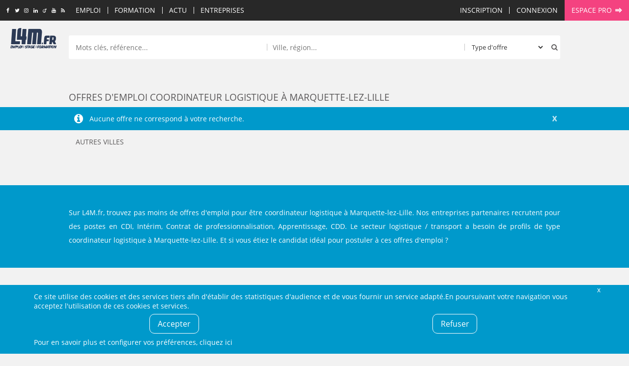

--- FILE ---
content_type: text/html; charset=UTF-8
request_url: https://www.l4m.fr/emploi/ville-metier/marquette-lez-lille-coordinateur-logistique-23437-539
body_size: 37433
content:
<!DOCTYPE html>
<html xmlns:og="https://ogp.me/ns#" lang="fr">
<head>
	<style type="text/css">
	body {
	   opacity: 1;
   }
	.async-rendering body {
	   opacity: 0;
	}
	</style>
	<script type="text/javascript">
	document.documentElement.className = 'async-rendering';
	</script>
   <base href="https://www.l4m.fr" />
<title>Emploi coordinateur logistique à Marquette-lez-Lille - L4M</title>
<meta http-equiv="Content-Type" content="text/html; charset=UTF-8" />
<meta name="robots" content="noindex, follow" />
<meta name="description" content="Trouvez votre emploi coordinateur logistique Marquette-lez-Lille parmi nos offres d'emploi : CDI, Intérim, Contrat de professionnalisation, Apprentissage, CDD... avec L4M !" />
<meta name="CSRF-token" content="307e98dea61096a9e9fb250885e33df5d8354137026699481bb1cf22d759bfd5" />
<meta name="language" content="fr" />
<meta property="og:title" content="Emploi coordinateur logistique à Marquette-lez-Lille - L4M" />
<meta property="og:type" content="article" />
<meta property="og:description" content="Trouvez votre emploi coordinateur logistique Marquette-lez-Lille parmi nos offres d'emploi : CDI, Intérim, Contrat de professionnalisation, Apprentissage, CDD... avec L4M !" />
<meta property="og:image" content="https://www.l4m.fr/templates/_defaut/imgs/logo.jpg" />
<meta property="og:image:width" content="150" />
<meta property="og:image:height" content="150" />
<meta property="og:url" content="https://www.l4m.fr/emploi/ville-metier/marquette-lez-lille-coordinateur-logistique-23437-539" />


<link href="https://plus.google.com/u/0/b/108872012190150611067/108872012190150611067/" rel="publisher" />
    <link rel="icon" type="image/png" href="/templates/_defaut/imgs/favicon.png" />
    <!--[if IE]><link rel="shortcut icon" type="image/x-icon" href="/templates/_defaut/imgs/favicon.ico" /><![endif]-->
    <!--[if lt IE 9]>
	<script src="https://cdnjs.cloudflare.com/ajax/libs/html5shiv/3.7.3/html5shiv.min.js"></script>
	<![endif]-->
	<meta name="viewport" content="width=device-width, initial-scale=1.0">
</head><body class="template-front section- front section-emploi  section-offres-navigation not-loggedin not-loggedin" itemscope itemtype="https://schema.org/WebPage">
<div id="all">
		<div id="top" data-make-sticky="1" data-after="header" data-class="fixed" data-class-only="true" data-step="fixing" >
		<div class="inner inner-top">
		<div class="socials socials-top">
	<a class="icone social icn-fb" href="https://www.facebook.com/L4M.fr" target="_blank" title="Rejoignez-nous sur Facebook"><i>Rejoignez-nous sur Facebook</i></a>
	<a class="icone social icn-twitter" href="https://www.twitter.com/l4mfr" target="_blank" title="Suivez-nous sur Twitter"><i>Suivez-nous sur Twitter</i></a>
	<a class="icone social icn-instagram" href="https://www.instagram.com/l4m.fr/" target="_blank" title="Suivez-nous sur Instagram"><i>Suivez-nous sur Instagram</i></a>
	<a class="icone social icn-linkedin" href="https://www.linkedin.com/company/l4m-fr-looking-for-mission" target="_blank" title="Rejoignez-nous sur LinkedIn"><i>Rejoignez-nous sur LinkedIn</i></a>
	<a class="icone social icn-viadeo" href="https://fr.viadeo.com/fr/profile/l4m.emploi,stage-et-formation-dans-le-nord-pas-de-calais" target="_blank" title="Rejoignez-nous sur Viadeo"><i>Rejoignez-nous sur Viadeo</i></a>
	<a class="icone social icn-youtube" href="https://www.youtube.com/channel/UCtjx8kNeVhCFLndj5iJ4EtA" target="_blank" title="Suivez-nous sur Youtube"><i>Suivez-nous sur Youtube</i></a>
	<a class="icone social icn-rss" href="https://www.l4m.fr/rss" title="Retrouvez tous nos flux RSS"><i>Retrouvez tous nos flux RSS</i></a>
</div><div id="top_content"><a class="icone icn-home top-home" href="https://www.l4m.fr" rel="nofollow"><i>Accueil</i></a><div class="nav-loading" data-k="tccontent"></div><a class="icone icn-search recherche-toggler" href="javascript:;" data-toggle="wrapper_recherche" rel="nofollow" data-toggle-class="recherche-ouverte"><i>Rechercher</i></a><div id="secondary_nav"><div id="lien_inscription"><a href="https://www.l4m.fr/candidat/inscription" rel="nofollow" title="Inscription" ><span>Inscription</span></a></div><div class="module module-lien-identification"><div id="lien_identification">
<a href="https://www.l4m.fr/login?redirto=/emploi/ville-metier/marquette-lez-lille-coordinateur-logistique-23437-539" class="module-identification" data-click="e.preventDefault(); Lightboxes.get($('#connexion_compte'), {
								id: 'lightbox_connexion_compte',
                                className: 'lightbox-full',
                                titre: 'Déjà inscrit ?', 
								blur: true, 
								clone:false, 
								position:'centre_total',
								auto_close: false
							});" title="Connexion" ><span>Connexion</span></a><div style="display:none;"><div id="connexion_compte" ><div id="template_identification" class="module module-template-identification"><div class="contenu"><!--debut contenu -->
<div class="form form-small form-identification"><form action="https://www.l4m.fr/login" method="post" enctype="multipart/form-data" id="formulaire_candidat_identification" >
<div id="f_formulaire_candidat_identification" class="form-elements">
<div class="chp-text chp chp-text sans-valeur chp-show chp-oblig chp-app-login-login" id="conteneur_app_login_login">
<div class="chp-label label" id="intitule_app_login_login"><span>Email&nbsp;:</span></div>
<div class="chp-input" id="input_app_login_login">
<input tabindex="0"  type="email" size="16" maxlength="128" name="app_login_login" id="app_login_login" value="" placeholder="Email"/></div>
</div><div class="chp-password chp chp-password sans-valeur chp-show chp-oblig chp-app-login-pwd" id="conteneur_app_login_pwd">
<div class="chp-label label" id="intitule_app_login_pwd"><span>Mot de passe&nbsp;:</span></div>
<div class="chp-input" id="input_app_login_pwd">
<input tabindex="0"  type="password" size="16" maxlength="16" name="app_login_pwd" id="app_login_pwd" value="" placeholder="Mot de passe" /></div>
</div><div class="chp-checkbox chp chp-checkbox avec-valeur chp-show chp-app-login-save" id="conteneur_app_login_save">
<div class="chp-input" id="input_app_login_save">
<div class="conteneur-checkbox"><input tabindex="0"  type="checkbox" name="app_login_save" id="app_login_save" value="1" checked="checked"/><label for="app_login_save">Rester connecté sur cet ordinateur</label></div></div>
</div><div class="chp-hidden chp chp-hidden avec-valeur chp-show chp-app-login-redirect" id="conteneur_app_login_redirect">
<div class="chp-label label" id="intitule_app_login_redirect"><span>s&nbsp;:</span></div>
<div class="chp-input" id="input_app_login_redirect">
<input type="hidden" name ="app_login_redirect" id="app_login_redirect" value="%2Femploi%2Fville-metier%2Fmarquette-lez-lille-coordinateur-logistique-23437-539" /></div>
</div></div>
<input type="hidden" name="form_submit" value="1" />
<input type="hidden" name="form_submit_formulaire_candidat_identification" id="form_submit_formulaire_candidat_identification" value="1" />
<input type="email" name="send_email_to" id="send_email_to_formulaire_candidat_identification" value="" tabindex="-1" autocomplete="off"/>
<input type="hidden" name="form_token_formulaire_candidat_identification" id="form_token_formulaire_candidat_identification" value="554049861262722226c5c0e53ece1e46de486339c2274211e6dab08c08c44170" readonly />
<input type="hidden" name="application_token" id="application_token_formulaire_candidat_identification" value="307e98dea61096a9e9fb250885e33df5d8354137026699481bb1cf22d759bfd5" readonly />
<div class="chp-submit">
<button class="btn ico-before icn-login action-login" type="submit" ><span>M'identifier</span></button>
<button class="btn ico-before icn-fb action-fb-login" type="button" onclick="FB.login(fb_login_redirect, {scope : 'email,user_birthday,user_location'}); return false;" ><span>Me&nbsp;connecter&nbsp;avec&nbsp;Facebook</span></button>
</div>
</form>
<div class="form-identification-actions">
<a href="https://www.l4m.fr/compte/oubli" class="action-login-oubli" title="Mot de passe oublié ?" ><span>Mot de passe oublié ?</span></a></div>
	</div><div class="module-identification-actions"><p>Pas encore inscrit ?</p><a href="https://www.l4m.fr/candidat/inscription" class="common-action" title="Créer un compte candidat" ><span>Créer un compte candidat</span></a><a href="https://www.l4m.fr/recruteur/inscription" class="common-action action-inscription action-inscription-recruteur" title="Créer un compte recruteur" ><span>Créer un compte recruteur</span></a></div></div><!-- Fin contenu -->

	</div></div></div></div>
	</div><div id="lien_pro"><a href="https://www.l4m.fr/recruteur" class="ico-after icn-ext" title="Espace pro" ><span>Espace pro</span></a></div></div></div><a class="icone icn-search top-recherche-toggler" href="javascript:;" rel="nofollow" data-toggle="wrapper_recherche" data-toggle-class="recherche-ouverte"><i>Rechercher</i></a>    		<div class="top-logo">
    			<a href="https://www.l4m.fr" title="L4M : Emploi/ Stage / Formation, Intérim, Job étudiant...">
    			L4M : Emploi / Stage / Formation en Hauts-de-France, Normandie, Intérim, Job étudiant...
            </a>
    		</div>
				</div>
	</div>
	<div class="content-logo">
		<a href="https://www.l4m.fr/" title="L4M : Emploi, Stage, Formation, Intérim, Job étudiant..." class="logo-wrapper">
        </a>
    </div>
	<header class="main-header">
		<div id="wrapper_recherche">
			<div class="inner">
            <div class="module module-recherche"><div class="filtres-closer">
	<a href="javascript:;" class="ico-before icn-close" rel="nofollow" data-toggle="wrapper_recherche" data-toggle-class="recherche-ouverte"><i>Fermer</i></a>
</div>
<div class="form form-search">
    <form action="https://www.l4m.fr/recherche" method="get" enctype="multipart/form-data" id="form_module_recherche" >
<div id="f_form_module_recherche" class="form-elements">
<div class="chp-hidden chp chp-hidden avec-valeur chp-show chp-bl" id="conteneur_bl">
<div class="chp-input" id="input_bl">
<input type="hidden" name ="bl" id="bl" value="1" /></div>
</div><div class="chp-text chp chp-text sans-valeur chp-show chp-mot-cle" id="conteneur_mot_cle">
<div class="chp-input" id="input_mot_cle">
<input tabindex="0"  type="text" size="32" maxlength="255" name="mot_cle" id="mot_cle" value="" placeholder="Mots clés, référence..."/></div>
</div><div class="chp-text chp chp-text sans-valeur chp-show chp-localisation-label" id="conteneur_localisation_label">
<div class="chp-input" id="input_localisation_label">
<input tabindex="0"  type="text" size="32" maxlength="255" name="localisation_label" id="localisation_label" value="" placeholder="Ville, région..."/></div>
</div><div class="chp-hidden chp chp-hidden sans-valeur chp-show chp-localisation" id="conteneur_localisation">
<div class="chp-input" id="input_localisation">
<input type="hidden" name ="localisation" id="localisation" value="" /></div>
</div><div class="chp-select chp chp-select sans-valeur chp-show chp-type-offre" id="conteneur_type_offre">
<div class="chp-input" id="input_type_offre">
<select tabindex="0" name="type_offre" id="type_offre">
<option selected="selected" value="">Type d'offre</option>
<option value="1">Emploi</option>
<option value="2">Stage</option>
<option value="4">Formation</option>
<option value="5">Alternance</option>
<option value="6">Indépendant</option>
</select>
</div>
</div></div>
		
		<div class="chp-submit">
			<button type="submit">
				<span>Rechercher</span>
			</button>
		</div>		
    <input type="hidden" name="form_submit_form_module_recherche" id="form_submit_form_module_recherche" value="1" />
<input type="email" name="send_email_to" id="send_email_to_form_module_recherche" value="" tabindex="-1" autocomplete="off"/>
</form>
</div>
<a href="javascript:;" class="recherche-fermer" data-toggle="wrapper_recherche" data-toggle-class="recherche-ouverte">Annuler</a>
	</div>            </div>
	    </div>
    </header><!-- fin de header -->
    <main role="main" id="main" class="main-fiche"><header class="conteneur-title"><h1 class="inner main-title">Offres d'emploi Coordinateur logistique à Marquette-lez-Lille</h1></header><div class="content-position">    <div class="wrapper-app-notices">
    		<div class="app-notices app-infos">
    		<div class="inner">
    			<div class="app-message msg msg-info">
    				Aucune offre ne correspond à votre recherche.				</div>
    		</div>
    	</div>
			</div>
	</div><div class="text-center"><div class="module-revive-ad ad-banner" style="display: none;">
        <ins data-revive-zoneid="12" data-revive-id="3ad5aa433f6636d23c2d1efc0d1ce8c6" data-revive-url="https://ads.l4m.fr" data-revive-mobile="false"></ins>
</div></div><section class="page-outro"><div class="inner"><div class="text-justify"><p>Sur L4M.fr, trouvez pas moins de  offres d'emploi pour être coordinateur logistique à Marquette-lez-Lille. Nos entreprises partenaires recrutent pour des postes en CDI, Intérim, Contrat de professionnalisation, Apprentissage, CDD. Le secteur logistique / transport a besoin de profils de type coordinateur logistique à Marquette-lez-Lille. Et si vous étiez le candidat idéal pour postuler à ces offres d'emploi ?</p></div></div></section><section><div class="inner" style="padding: 0;"><nav role="navigation" class="menu menu-contextuel menu-main" id="menu_contextuel"><ul data-treemenu="true"><li class="menu-item item-menu-ctxt-0 has-children">
			<a class="" href="javascript:;" title="Autres villes" >Autres villes</a>
			<ul class="sub-ctxt_0"><li class="menu-item item-menu-ctxt00">
			<a class="" href="https://www.l4m.fr/emploi/ville-metier/tourcoing-coordinateur-logistique-23646-539" title="Coordinateur logistique à Tourcoing (59) " >Coordinateur logistique à Tourcoing (59) </a>
			
			</li>
</ul>

			</li>
</ul></nav></div></section><div class="main-content"><div class="inner">
</div><div class="skyscraper-wrapper">
    <div class="pub skyscraper" data-make-sticky="true" data-min-top="60">
        	<ins data-revive-zoneid="10" data-revive-id="3ad5aa433f6636d23c2d1efc0d1ce8c6" data-revive-url="https://ads.l4m.fr" data-revive-minwidth="1400"></ins>
    	     </div>
 </div></div></main><section class="breadcrumbs-container"><div class="inner text-l-left"><ul class="breadcrumbs" id="breadcrumbs" itemtype="http://schema.org/BreadcrumbList" itemscope=""><li class="breadcrumb" itemtype="http://schema.org/ListItem" itemscope="" itemprop="itemListElement">
						<a itemtype="http://schema.org/Thing" title="Emploi, stage et formation - L4M" itemprop="item" href="https://www.l4m.fr">
							<span itemprop="name">Accueil</span>
						</a>
                        <meta itemprop="position" content="1" />
					</li><li class="breadcrumb" itemtype="http://schema.org/ListItem" itemscope="" itemprop="itemListElement">
						<a itemtype="http://schema.org/Thing" title="Marquette-lez-Lille" itemprop="item" href="https://www.l4m.fr/emploi/ville/marquette-lez-lille-23437">
							<span itemprop="name">Marquette-lez-Lille</span>
						</a>
                        <meta itemprop="position" content="2" />
					</li><li class="breadcrumb" itemtype="http://schema.org/ListItem" itemscope="" itemprop="itemListElement">
						<a itemtype="http://schema.org/Thing" title="Logistique / transport" itemprop="item" href="https://www.l4m.fr/emploi/ville-fonction/marquette-lez-lille-logistique-transport-23437-19">
							<span itemprop="name">Logistique / transport</span>
						</a>
                        <meta itemprop="position" content="3" />
					</li><li class="breadcrumb"> <span>Offres d'emploi Coordinateur logistique à Marquette-lez-Lille</span></li></ul></div></section><div class="module-revive-ad ad-mobilebanner" style="display: none;">
        <ins data-revive-zoneid="18" data-revive-id="3ad5aa433f6636d23c2d1efc0d1ce8c6" data-revive-url="https://ads.l4m.fr" data-revive-mobile="true" data-revive-closable="true"></ins>
</div><footer>
  	<div class="inner clearfix">
  		<div class="footer-wrapper">
      		<div class="footer-logo">
      			<div class="logo-wrapper logo-footer-wrapper">      			
      				      			</div>
      		</div>
          	<div class="socials socials-footer">
	<a class="icone social icn-fb" href="https://www.facebook.com/L4M.fr" target="_blank" title="Rejoignez-nous sur Facebook"><i>Rejoignez-nous sur Facebook</i></a>
	<a class="icone social icn-twitter" href="https://www.twitter.com/l4mfr" target="_blank" title="Suivez-nous sur Twitter"><i>Suivez-nous sur Twitter</i></a>
	<a class="icone social icn-instagram" href="https://www.instagram.com/l4m.fr/" target="_blank" title="Suivez-nous sur Instagram"><i>Suivez-nous sur Instagram</i></a>
	<a class="icone social icn-linkedin" href="https://www.linkedin.com/company/l4m-fr-looking-for-mission" target="_blank" title="Rejoignez-nous sur LinkedIn"><i>Rejoignez-nous sur LinkedIn</i></a>
	<a class="icone social icn-viadeo" href="https://fr.viadeo.com/fr/profile/l4m.emploi,stage-et-formation-dans-le-nord-pas-de-calais" target="_blank" title="Rejoignez-nous sur Viadeo"><i>Rejoignez-nous sur Viadeo</i></a>
	<a class="icone social icn-youtube" href="https://www.youtube.com/channel/UCtjx8kNeVhCFLndj5iJ4EtA" target="_blank" title="Suivez-nous sur Youtube"><i>Suivez-nous sur Youtube</i></a>
	<a class="icone social icn-rss" href="https://www.l4m.fr/rss" title="Retrouvez tous nos flux RSS"><i>Retrouvez tous nos flux RSS</i></a>
</div>          						
          	<div class="newsletter-footer"><section class="module module-newsletter"><div class="newsletter-label"><span>Newsletter :</span><span>Restez informé&nbsp;!</span></div><div class="form-newsletter"><form action="https://www.l4m.fr/emag/newsletter/inscription" method="post" enctype="multipart/form-data" id="formulaire_newsletter_mail" >
<div id="f_formulaire_newsletter_mail" class="form-elements">
<div class="chp-text chp chp-text sans-valeur chp-show chp-oblig chp-email" id="conteneur_email">
<div class="chp-label label" id="intitule_email"><span>Votre email&nbsp;:</span></div>
<div class="chp-input" id="input_email">
<input tabindex="0"  type="email" size="32" maxlength="255" name="email" id="email" value="" placeholder="Votre email"/></div>
</div></div>
<input type="hidden" name="form_submit" value="1" />
<input type="hidden" name="form_submit_formulaire_newsletter_mail" id="form_submit_formulaire_newsletter_mail" value="1" />
<input type="email" name="send_email_to" id="send_email_to_formulaire_newsletter_mail" value="" tabindex="-1" autocomplete="off"/>
<input type="hidden" name="form_token_formulaire_newsletter_mail" id="form_token_formulaire_newsletter_mail" value="805cce3766735faceb869dc9f51f2506def722745557507e00e5fcd42e4c2730" readonly />
<input type="hidden" name="application_token" id="application_token_formulaire_newsletter_mail" value="307e98dea61096a9e9fb250885e33df5d8354137026699481bb1cf22d759bfd5" readonly />
<div class="chp-submit">
<button class="btn" type="submit" ><span>Valider</span></button>
</div>
</form>

	</div><a href="https://www.l4m.fr/emag/newsletter/desinscription" class="desinscrire" title="Me désinscrire" ><span>Me désinscrire</span></a>
	</section></div>        </div>
        
        <div class="footer-sitemap">
            <ul>
                <li><a href="https://www.l4m.fr/contact" rel)="nofollow" title="Contactez-nous">Contact</a></li>
                <li><a href="https://www.l4m.fr/plan" title="Plan du site">Plan du site</a></li>
                <li><a href="https://www.l4m.fr/entreprise/l4m-looking-for-mission-loos-145" title="Qui sommes-nous ?">Qui sommes-nous ?</a></li>
                                <li><a href="https://www.l4m.fr/liens" title="Liens">Liens</a></li>
                <li><a href="https://www.l4m.fr/charte" title="La Charte L4M" rel="nofollow">Charte L4M</a></li>
                <li><a href="https://www.l4m.fr/cgu" title="Conditions Générales" rel="nofollow">Conditions Générales</a></li>
                <li><a href="https://www.l4m.fr/cookies" title="Cookies et confidentialité" rel="nofollow">Cookies et confidentialité</a></li>
                <li><a href="https://www.l4m.fr/legal" title="Informations légales" rel="nofollow">Informations légales</a></li>
            </ul>
        </div>
        
        <div class="footer-liens-commerciaux">
                </div>

        <div class="footer-legal">
        	&copy;&nbsp;L4M&nbsp;-&nbsp;2004-2026&nbsp;-Tous droits réservés
        </div>
	</div>
</footer><!-- fin de footer  --></div><!-- fin de all -->
<script type="text/javascript">
window.l4mRequiredScripts = ['https://www.l4mcdn.fr/templates/_defaut/js/_compiled.js?t=1768500938'];
window.l4mScripts = ['https://www.l4mcdn.fr/js/lib/jquery/slider.js?t=1637823728','https://www.l4mcdn.fr/js/site/responsive_nav.js?t=1637823728'];
window.l4mAsyncStyles = [["https:\/\/www.l4mcdn.fr\/templates\/_defaut\/css\/_compiled.css?t=1762962863","all"]];
window.l4mAsyncInit = function() {
Cookies.add('gtag', {"account":"G-MMDDYS7HPG"});
Cookies.add('facebook', {"app":"57639543463"});
Cookies.init({mode: 'global', configuration_url: 'https://www.l4m.fr/cookies', 'policy_url': 'https://www.l4m.fr/confidentialite'});Cookies.start();
Globals.set('form_indic_champ_oblig', '<span class=\"chp-oblig\">*</span>');

new ResponsiveNav('top_content');
window.tccontent = [{"n":"emploi","l":"Emploi","u":"2f656d706c6f69","h":"","c":"","children":[{"n":"emploi_ville","l":"Top villes","u":"","h":"","c":"","children":[{"n":"emploi_ville_39325","l":"Lille","u":"2f656d706c6f692f76696c6c652f6c696c6c652d3339333235","h":"","c":""},{"n":"emploi_ville_39368","l":"Amiens","u":"2f656d706c6f692f76696c6c652f616d69656e732d3339333638","h":"","c":""},{"n":"emploi_ville_23560","l":"Roubaix","u":"2f656d706c6f692f76696c6c652f726f75626169782d3233353630","h":"","c":""},{"n":"emploi_ville_23646","l":"Tourcoing","u":"2f656d706c6f692f76696c6c652f746f7572636f696e672d3233363436","h":"","c":""},{"n":"emploi_ville_25101","l":"Calais","u":"2f656d706c6f692f76696c6c652f63616c6169732d3235313031","h":"","c":""},{"n":"emploi_ville_39355","l":"Dunkerque","u":"2f656d706c6f692f76696c6c652f64756e6b65727175652d3339333535","h":"","c":""},{"n":"emploi_ville_23072","l":"Villeneuve d'Ascq","u":"2f656d706c6f692f76696c6c652f76696c6c656e657576652d617363712d3233303732","h":"","c":""},{"n":"emploi_ville_1095","l":"Saint-Quentin","u":"2f656d706c6f692f76696c6c652f7361696e742d7175656e74696e2d31303935","h":"","c":""},{"n":"emploi_ville_23771","l":"Beauvais","u":"2f656d706c6f692f76696c6c652f62656175766169732d3233373731","h":"","c":""},{"n":"emploi_ville_24953","l":"Arras","u":"2f656d706c6f692f76696c6c652f61727261732d3234393533","h":"","c":""},{"n":"emploi_ville_23237","l":"Douai","u":"2f656d706c6f692f76696c6c652f646f7561692d3233323337","h":"","c":""},{"n":"emploi_ville_23653","l":"Valenciennes","u":"2f656d706c6f692f76696c6c652f76616c656e6369656e6e65732d3233363533","h":"","c":""},{"n":"emploi_ville_23873","l":"Compi\u00e8gne","u":"2f656d706c6f692f76696c6c652f636f6d706965676e652d3233383733","h":"","c":""},{"n":"emploi_ville_39359","l":"Wattrelos","u":"2f656d706c6f692f76696c6c652f7761747472656c6f732d3339333539","h":"","c":""},{"n":"emploi_ville_23430","l":"Marcq-en-Baroeul","u":"2f656d706c6f692f76696c6c652f6d617263712d6261726f65756c2d3233343330","h":"","c":""},{"n":"emploi_ville_25400","l":"Lens","u":"2f656d706c6f692f76696c6c652f6c656e732d3235343030","h":"","c":""},{"n":"emploi_ville_23181","l":"Cambrai","u":"2f656d706c6f692f76696c6c652f63616d627261692d3233313831","h":"","c":""},{"n":"emploi_ville_23443","l":"Maubeuge","u":"2f656d706c6f692f76696c6c652f6d617562657567652d3233343433","h":"","c":""},{"n":"emploi_ville_25412","l":"Li\u00e9vin","u":"2f656d706c6f692f76696c6c652f6c696576696e2d3235343132","h":"","c":""},{"n":"emploi_ville_1124","l":"Soissons","u":"2f656d706c6f692f76696c6c652f736f6973736f6e732d31313234","h":"","c":""}]},{"n":"emploi_metier","l":"Top m\u00e9tier","u":"","h":"","c":"","children":[{"n":"emploi_metier_143","l":"Agro-alimentaire","u":"2f656d706c6f692f6d65746965722f6167726f2d616c696d656e74616972652d313433","h":"","c":""},{"n":"emploi_metier_640","l":"Cariste","u":"2f656d706c6f692f6d65746965722f636172697374652d363430","h":"","c":""},{"n":"emploi_metier_570","l":"Chef d'\u00e9quipe production","u":"2f656d706c6f692f6d65746965722f636865662d6571756970652d70726f64756374696f6e2d353730","h":"","c":""},{"n":"emploi_metier_571","l":"Chef de ligne","u":"2f656d706c6f692f6d65746965722f636865662d6c69676e652d353731","h":"","c":""},{"n":"emploi_metier_150","l":"Conduite d'engins (Caces \/ Ponts roulants)","u":"2f656d706c6f692f6d65746965722f636f6e64756974652d656e67696e732d63616365732d706f6e74732d726f756c616e74732d313530","h":"","c":""},{"n":"emploi_metier_149","l":"Conduite de machines \/ commandes num\u00e9riques","u":"2f656d706c6f692f6d65746965722f636f6e64756974652d6d616368696e65732d636f6d6d616e6465732d6e756d657269717565732d313439","h":"","c":""},{"n":"emploi_metier_644","l":"Electromecanicien","u":"2f656d706c6f692f6d65746965722f656c656374726f6d6563616e696369656e2d363434","h":"","c":""},{"n":"emploi_metier_151","l":"Electrotechnicien","u":"2f656d706c6f692f6d65746965722f656c656374726f746563686e696369656e2d313531","h":"","c":""},{"n":"emploi_metier_200","l":"Magasinier","u":"2f656d706c6f692f6d65746965722f6d61676173696e6965722d323030","h":"","c":""},{"n":"emploi_metier_154","l":"Maintenance","u":"2f656d706c6f692f6d65746965722f6d61696e74656e616e63652d313534","h":"","c":""},{"n":"emploi_metier_155","l":"Manutention \/ Emballage","u":"2f656d706c6f692f6d65746965722f6d616e7574656e74696f6e2d656d62616c6c6167652d313535","h":"","c":""},{"n":"emploi_metier_201","l":"Manutentionnaire","u":"2f656d706c6f692f6d65746965722f6d616e7574656e74696f6e6e616972652d323031","h":"","c":""},{"n":"emploi_metier_573","l":"M\u00e9canicien \/ technicien de maintenance","u":"2f656d706c6f692f6d65746965722f6d6563616e696369656e2d746563686e696369656e2d6d61696e74656e616e63652d353733","h":"","c":""},{"n":"emploi_metier_312","l":"M\u00e9canique","u":"2f656d706c6f692f6d65746965722f6d6563616e697175652d333132","h":"","c":""},{"n":"emploi_metier_157","l":"M\u00e9tallurgie","u":"2f656d706c6f692f6d65746965722f6d6574616c6c75726769652d313537","h":"","c":""},{"n":"emploi_metier_574","l":"Operateur de production","u":"2f656d706c6f692f6d65746965722f6f70657261746575722d70726f64756374696f6e2d353734","h":"","c":""},{"n":"emploi_metier_575","l":"Operateur r\u00e9gleur","u":"2f656d706c6f692f6d65746965722f6f70657261746575722d7265676c6575722d353735","h":"","c":""},{"n":"emploi_metier_162","l":"Production","u":"2f656d706c6f692f6d65746965722f70726f64756374696f6e2d313632","h":"","c":""},{"n":"emploi_metier_263","l":"Production \/ conduite machine","u":"2f656d706c6f692f6d65746965722f70726f64756374696f6e2d636f6e64756974652d6d616368696e652d323633","h":"","c":""},{"n":"emploi_metier_163","l":"Textile","u":"2f656d706c6f692f6d65746965722f74657874696c652d313633","h":"","c":""}]},{"n":"stage","l":"Stage","u":"2f7374616765","h":"","c":"","children":[{"n":"stage_ville_39325","l":"Lille","u":"2f73746167652f76696c6c652f6c696c6c652d3339333235","h":"","c":""},{"n":"stage_ville_39368","l":"Amiens","u":"2f73746167652f76696c6c652f616d69656e732d3339333638","h":"","c":""},{"n":"stage_ville_23560","l":"Roubaix","u":"2f73746167652f76696c6c652f726f75626169782d3233353630","h":"","c":""},{"n":"stage_ville_23646","l":"Tourcoing","u":"2f73746167652f76696c6c652f746f7572636f696e672d3233363436","h":"","c":""},{"n":"stage_ville_25101","l":"Calais","u":"2f73746167652f76696c6c652f63616c6169732d3235313031","h":"","c":""},{"n":"stage_ville_39355","l":"Dunkerque","u":"2f73746167652f76696c6c652f64756e6b65727175652d3339333535","h":"","c":""},{"n":"stage_ville_23072","l":"Villeneuve d'Ascq","u":"2f73746167652f76696c6c652f76696c6c656e657576652d617363712d3233303732","h":"","c":""},{"n":"stage_ville_1095","l":"Saint-Quentin","u":"2f73746167652f76696c6c652f7361696e742d7175656e74696e2d31303935","h":"","c":""},{"n":"stage_ville_23771","l":"Beauvais","u":"2f73746167652f76696c6c652f62656175766169732d3233373731","h":"","c":""},{"n":"stage_ville_24953","l":"Arras","u":"2f73746167652f76696c6c652f61727261732d3234393533","h":"","c":""},{"n":"stage_ville_23237","l":"Douai","u":"2f73746167652f76696c6c652f646f7561692d3233323337","h":"","c":""},{"n":"stage_ville_23653","l":"Valenciennes","u":"2f73746167652f76696c6c652f76616c656e6369656e6e65732d3233363533","h":"","c":""},{"n":"stage_ville_23873","l":"Compi\u00e8gne","u":"2f73746167652f76696c6c652f636f6d706965676e652d3233383733","h":"","c":""},{"n":"stage_ville_39359","l":"Wattrelos","u":"2f73746167652f76696c6c652f7761747472656c6f732d3339333539","h":"","c":""},{"n":"stage_ville_23430","l":"Marcq-en-Baroeul","u":"2f73746167652f76696c6c652f6d617263712d6261726f65756c2d3233343330","h":"","c":""},{"n":"stage_ville_25400","l":"Lens","u":"2f73746167652f76696c6c652f6c656e732d3235343030","h":"","c":""},{"n":"stage_ville_23181","l":"Cambrai","u":"2f73746167652f76696c6c652f63616d627261692d3233313831","h":"","c":""},{"n":"stage_ville_23443","l":"Maubeuge","u":"2f73746167652f76696c6c652f6d617562657567652d3233343433","h":"","c":""},{"n":"stage_ville_25412","l":"Li\u00e9vin","u":"2f73746167652f76696c6c652f6c696576696e2d3235343132","h":"","c":""},{"n":"stage_ville_1124","l":"Soissons","u":"2f73746167652f76696c6c652f736f6973736f6e732d31313234","h":"","c":""}]}]},{"n":"formation","l":"Formation","u":"2f666f726d6174696f6e","h":"","c":"","children":[{"n":"formation_ville","l":"Top villes","u":"","h":"","c":"","children":[{"n":"formation_ville_39325","l":"Lille","u":"2f666f726d6174696f6e2f76696c6c652f6c696c6c652d3339333235","h":"","c":""},{"n":"formation_ville_39368","l":"Amiens","u":"2f666f726d6174696f6e2f76696c6c652f616d69656e732d3339333638","h":"","c":""},{"n":"formation_ville_23560","l":"Roubaix","u":"2f666f726d6174696f6e2f76696c6c652f726f75626169782d3233353630","h":"","c":""},{"n":"formation_ville_23646","l":"Tourcoing","u":"2f666f726d6174696f6e2f76696c6c652f746f7572636f696e672d3233363436","h":"","c":""},{"n":"formation_ville_25101","l":"Calais","u":"2f666f726d6174696f6e2f76696c6c652f63616c6169732d3235313031","h":"","c":""},{"n":"formation_ville_39355","l":"Dunkerque","u":"2f666f726d6174696f6e2f76696c6c652f64756e6b65727175652d3339333535","h":"","c":""},{"n":"formation_ville_23072","l":"Villeneuve d'Ascq","u":"2f666f726d6174696f6e2f76696c6c652f76696c6c656e657576652d617363712d3233303732","h":"","c":""},{"n":"formation_ville_1095","l":"Saint-Quentin","u":"2f666f726d6174696f6e2f76696c6c652f7361696e742d7175656e74696e2d31303935","h":"","c":""},{"n":"formation_ville_23771","l":"Beauvais","u":"2f666f726d6174696f6e2f76696c6c652f62656175766169732d3233373731","h":"","c":""},{"n":"formation_ville_24953","l":"Arras","u":"2f666f726d6174696f6e2f76696c6c652f61727261732d3234393533","h":"","c":""},{"n":"formation_ville_23237","l":"Douai","u":"2f666f726d6174696f6e2f76696c6c652f646f7561692d3233323337","h":"","c":""},{"n":"formation_ville_23653","l":"Valenciennes","u":"2f666f726d6174696f6e2f76696c6c652f76616c656e6369656e6e65732d3233363533","h":"","c":""},{"n":"formation_ville_23873","l":"Compi\u00e8gne","u":"2f666f726d6174696f6e2f76696c6c652f636f6d706965676e652d3233383733","h":"","c":""},{"n":"formation_ville_39359","l":"Wattrelos","u":"2f666f726d6174696f6e2f76696c6c652f7761747472656c6f732d3339333539","h":"","c":""},{"n":"formation_ville_23430","l":"Marcq-en-Baroeul","u":"2f666f726d6174696f6e2f76696c6c652f6d617263712d6261726f65756c2d3233343330","h":"","c":""},{"n":"formation_ville_25400","l":"Lens","u":"2f666f726d6174696f6e2f76696c6c652f6c656e732d3235343030","h":"","c":""},{"n":"formation_ville_23181","l":"Cambrai","u":"2f666f726d6174696f6e2f76696c6c652f63616d627261692d3233313831","h":"","c":""},{"n":"formation_ville_23443","l":"Maubeuge","u":"2f666f726d6174696f6e2f76696c6c652f6d617562657567652d3233343433","h":"","c":""},{"n":"formation_ville_25412","l":"Li\u00e9vin","u":"2f666f726d6174696f6e2f76696c6c652f6c696576696e2d3235343132","h":"","c":""},{"n":"formation_ville_1124","l":"Soissons","u":"2f666f726d6174696f6e2f76696c6c652f736f6973736f6e732d31313234","h":"","c":""}]},{"n":"formation_metier","l":"Top m\u00e9tiers","u":"","h":"","c":"","children":[{"n":"formation_metier_100","l":"Aide \/ assistant comptable","u":"2f666f726d6174696f6e2f6d65746965722f616964652d617373697374616e742d636f6d707461626c652d313030","h":"","c":""},{"n":"formation_metier_193","l":"Approvisionneur logistique","u":"2f666f726d6174696f6e2f6d65746965722f617070726f766973696f6e6e6575722d6c6f67697374697175652d313933","h":"","c":""},{"n":"formation_metier_633","l":"Assistant administratif","u":"2f666f726d6174696f6e2f6d65746965722f617373697374616e742d61646d696e69737472617469662d363333","h":"","c":""},{"n":"formation_metier_635","l":"Assistant de gestion d'entreprise","u":"2f666f726d6174696f6e2f6d65746965722f617373697374616e742d67657374696f6e2d656e74726570726973652d363335","h":"","c":""},{"n":"formation_metier_179","l":"Avocat","u":"2f666f726d6174696f6e2f6d65746965722f61766f6361742d313739","h":"","c":""},{"n":"formation_metier_528","l":"Charge des ressources humaines","u":"2f666f726d6174696f6e2f6d65746965722f6368617267652d726573736f75726365732d68756d61696e65732d353238","h":"","c":""},{"n":"formation_metier_103","l":"Comptable","u":"2f666f726d6174696f6e2f6d65746965722f636f6d707461626c652d313033","h":"","c":""},{"n":"formation_metier_648","l":"Consultant en recrutement","u":"2f666f726d6174696f6e2f6d65746965722f636f6e73756c74616e742d726563727574656d656e742d363438","h":"","c":""},{"n":"formation_metier_529","l":"Consultant rh","u":"2f666f726d6174696f6e2f6d65746965722f636f6e73756c74616e742d72682d353239","h":"","c":""},{"n":"formation_metier_247","l":"Directeur des ressources humaines","u":"2f666f726d6174696f6e2f6d65746965722f6469726563746575722d726573736f75726365732d68756d61696e65732d323437","h":"","c":""},{"n":"formation_metier_188","l":"Echanges internationaux","u":"2f666f726d6174696f6e2f6d65746965722f656368616e6765732d696e7465726e6174696f6e6175782d313838","h":"","c":""},{"n":"formation_metier_278","l":"Enseignant \/ formateur","u":"2f666f726d6174696f6e2f6d65746965722f656e736569676e616e742d666f726d61746575722d323738","h":"","c":""},{"n":"formation_metier_189","l":"Enseignement, recherche","u":"2f666f726d6174696f6e2f6d65746965722f656e736569676e656d656e742d7265636865726368652d313839","h":"","c":""},{"n":"formation_metier_78","l":"Ing\u00e9nieur \/ Bureau d'\u00e9tudes \/ R&D","u":"2f666f726d6174696f6e2f6d65746965722f696e67656e696575722d6275726561752d6574756465732d722d3738","h":"","c":""},{"n":"formation_metier_182","l":"Juriste","u":"2f666f726d6174696f6e2f6d65746965722f6a7572697374652d313832","h":"","c":""},{"n":"formation_metier_647","l":"Responsable des ressources humaines","u":"2f666f726d6174696f6e2f6d65746965722f726573706f6e7361626c652d726573736f75726365732d68756d61696e65732d363437","h":"","c":""},{"n":"formation_metier_543","l":"Responsable logistique","u":"2f666f726d6174696f6e2f6d65746965722f726573706f6e7361626c652d6c6f67697374697175652d353433","h":"","c":""},{"n":"formation_metier_267","l":"Sciences humaines","u":"2f666f726d6174696f6e2f6d65746965722f736369656e6365732d68756d61696e65732d323637","h":"","c":""},{"n":"formation_metier_80","l":"Technicien bureau d'\u00e9tudes","u":"2f666f726d6174696f6e2f6d65746965722f746563686e696369656e2d6275726561752d6574756465732d3830","h":"","c":""},{"n":"formation_metier_61","l":"Urbanisme \/ environnement","u":"2f666f726d6174696f6e2f6d65746965722f757262616e69736d652d656e7669726f6e6e656d656e742d3631","h":"","c":""}]},{"n":"centres","l":"Centres de formation","u":"2f666f726d6174696f6e2f657461626c697373656d656e74","h":"","c":""}]},{"n":"actu","l":"Actu","u":"2f656d6167","h":"","c":"","children":[{"n":"info","l":"Fil info","u":"2f656d61672f696e666f","h":"","c":""},{"n":"dossier","l":"Dossiers","u":"2f656d61672f646f7373696572","h":"","c":""},{"n":"interview","l":"Interviews","u":"2f656d61672f696e74657276696577","h":"","c":""},{"n":"metier","l":"Fiches m\u00e9tiers","u":"2f656d61672f6d6574696572","h":"","c":""},{"n":"agenda","l":"Agenda","u":"2f6167656e6461","h":"","c":""}]},{"n":"entreprise","l":"Entreprises","u":"2f656e7472657072697365","h":"","c":""}];

try {
                var oa = new Formulaire.AutoCompletion(
                    'localisation_label', 
                    {
                        id_target: 'localisation', mode: 'auto', type: 'zone'
                    }
                );
            } catch(e) {
                console.log(e);
            }
$('[for="type_offre_6"]').on(
	    		'mouseenter',
	    		function(e) {Lightboxes.get('<ul><li>Agent commercial</li><li>Mandataire</li><li>VDI</li><li>Franchisé</li><li>Auto-entrepreneur</li><li>&hellip;</li></ul>', {id: 'info_independant', type: 'infobulle', mouseover: true, mouseover_src: this, position
				: 'souris'});}
	    	);
};
</script>
<script defer async src="https://www.l4mcdn.fr/js/lib/jquery/async_loader.js?t=1637823728"></script>
	<script type="text/javascript">
	<!--
	function fb_login_redirect(response) {
					if(response.authResponse) {
				document.location="https://www.l4m.fr/emploi/ville-metier/marquette-lez-lille-coordinateur-logistique-23437-539?fbconnect=1";
			}
				}
	-->
	</script>
	<script type="text/javascript">
window.social_share_url = 'https://www.l4m.fr/emploi/ville-metier/marquette-lez-lille-coordinateur-logistique-23437-539';
</script></body>
</html>


--- FILE ---
content_type: application/x-javascript; charset=utf-8
request_url: https://www.l4mcdn.fr/js/site/responsive_nav.js?t=1637823728
body_size: 409
content:
var ResponsiveNav=function(element_id,options){this.element_id=element_id;this.element=$('#'+this.element_id);this.options=options;var _rn=this;this.toggle=function(e){e.stop();if(!_rn.element.hasClass('displayed')){_rn.element.toggleClass('displayed',true);$(document.body).toggleClass('responsive-nav-displayed',true);}
else{_rn.element.toggleClass('displayed',false);$(document.body).toggleClass('responsive-nav-displayed',false);}};this.touchClick=function(e){};this.bodyClick=function(e){if(_rn.element[0].contains(e.target)){return true;}
if(_rn.element.hasClass('displayed')){_rn.toggle(e);}
return true;};this.init=function(){if($(this.element).closest('.nav-loading').length){setTimeout(this.init.bind(this),200);return false;}
if(!this.element||!this.element.length){return false;}
var toggle=document.createElement('a');toggle.className='toggle-nav toggle-nav-'+this.element[0].className.replace(' ','-');toggle.innerHTML='Afficher le menu de navigation';toggle.href='javascript:;';$(toggle).on('click',_rn.toggle);$(this.element).after(toggle);$(this.element).toggleClass('responsive-nav',true);$('.has-children',this.element).each(function(index,item){if(item.tagName=='A'){$(item).on('click',_rn.touchClick);}});$(document.body).on('click',_rn.bodyClick);return true;};this.init();};